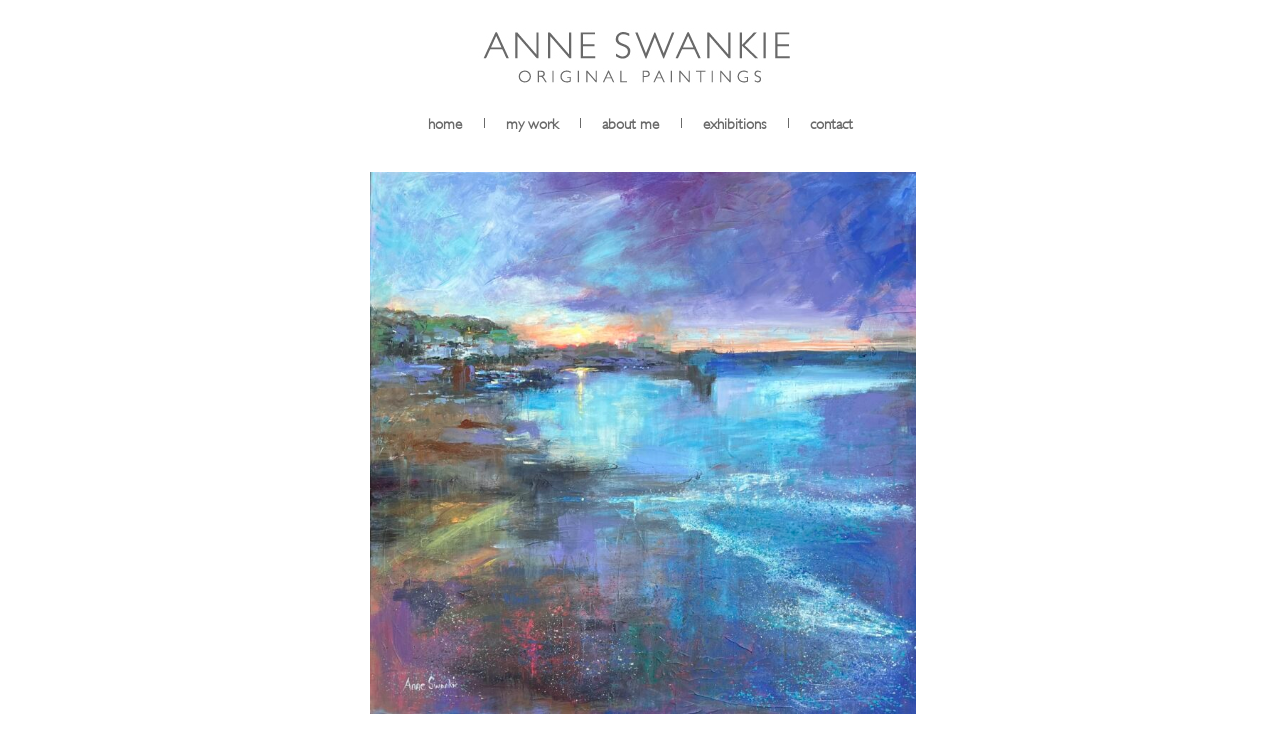

--- FILE ---
content_type: text/html; charset=UTF-8
request_url: http://anneswankie.com/
body_size: 3824
content:

<!DOCTYPE html PUBLIC "-//W3C//DTD XHTML 1.0 Transitional//EN" "http://www.w3.org/TR/xhtml1/DTD/xhtml1-transitional.dtd">
<html xmlns="http://www.w3.org/1999/xhtml" lang="en-US" prefix="og: http://ogp.me/ns# fb: http://ogp.me/ns/fb# article: http://ogp.me/ns/article#">
<head profile="http://gmpg.org/xfn/11">
<meta http-equiv="Content-Type" content="text/html; charset=UTF-8" />
<title>Anne Swankie Original Paintings</title>
<link rel="stylesheet" href="http://anneswankie.com/wp-content/themes/newdesign3/style.css" type="text/css" media="screen" />
<!--[if IE 6]><link rel="stylesheet" href="http://anneswankie.com/wp-content/themes/newdesign3/style.ie6.css" type="text/css" media="screen" /><![endif]-->
<!--[if IE 7]><link rel="stylesheet" href="http://anneswankie.com/wp-content/themes/newdesign3/style.ie7.css" type="text/css" media="screen" /><![endif]-->
<link rel="pingback" href="http://anneswankie.com/xmlrpc.php" />

<!-- SEO Ultimate (http://www.seodesignsolutions.com/wordpress-seo/) -->
	<meta name="description" content="I was born in London and studied painting and drawing at Richmond School of Art in Surrey, UK. I live in Richmond and work in my studio at the bottom of my garden." />
	<meta property="og:type" content="article" />
	<meta property="og:title" content="home" />
	<meta property="og:description" content="I was born in London and studied painting and drawing at Richmond School of Art in Surrey, UK. I live in Richmond and work in my studio at the bottom of my garden." />
	<meta property="og:url" content="http://anneswankie.com/" />
	<meta property="article:published_time" content="2013-04-08" />
	<meta property="article:modified_time" content="2024-10-12" />
	<meta property="og:site_name" content="Anne Swankie" />
	<meta name="twitter:card" content="summary" />

<!-- Code Inserter module -->
<meta name="keywords" content="anne, swankie, original, paintings, painter, richmond, london, original paintings, richmond artist, richmond based, drawings of London, London sites.">

<link href="https://fonts.googleapis.com/css?family=Open+Sans&display=swap" rel="stylesheet">
<!-- /Code Inserter module -->

<!-- /SEO Ultimate -->

<link rel='dns-prefetch' href='//s.w.org' />
<link rel="alternate" type="application/rss+xml" title="Anne Swankie &raquo; Feed" href="http://anneswankie.com/feed" />
<link rel="alternate" type="application/rss+xml" title="Anne Swankie &raquo; Comments Feed" href="http://anneswankie.com/comments/feed" />
<link rel="alternate" type="application/rss+xml" title="Anne Swankie &raquo; home Comments Feed" href="http://anneswankie.com/home/feed" />
		<script type="text/javascript">
			window._wpemojiSettings = {"baseUrl":"https:\/\/s.w.org\/images\/core\/emoji\/11\/72x72\/","ext":".png","svgUrl":"https:\/\/s.w.org\/images\/core\/emoji\/11\/svg\/","svgExt":".svg","source":{"concatemoji":"http:\/\/anneswankie.com\/wp-includes\/js\/wp-emoji-release.min.js?ver=5.0.22"}};
			!function(e,a,t){var n,r,o,i=a.createElement("canvas"),p=i.getContext&&i.getContext("2d");function s(e,t){var a=String.fromCharCode;p.clearRect(0,0,i.width,i.height),p.fillText(a.apply(this,e),0,0);e=i.toDataURL();return p.clearRect(0,0,i.width,i.height),p.fillText(a.apply(this,t),0,0),e===i.toDataURL()}function c(e){var t=a.createElement("script");t.src=e,t.defer=t.type="text/javascript",a.getElementsByTagName("head")[0].appendChild(t)}for(o=Array("flag","emoji"),t.supports={everything:!0,everythingExceptFlag:!0},r=0;r<o.length;r++)t.supports[o[r]]=function(e){if(!p||!p.fillText)return!1;switch(p.textBaseline="top",p.font="600 32px Arial",e){case"flag":return s([55356,56826,55356,56819],[55356,56826,8203,55356,56819])?!1:!s([55356,57332,56128,56423,56128,56418,56128,56421,56128,56430,56128,56423,56128,56447],[55356,57332,8203,56128,56423,8203,56128,56418,8203,56128,56421,8203,56128,56430,8203,56128,56423,8203,56128,56447]);case"emoji":return!s([55358,56760,9792,65039],[55358,56760,8203,9792,65039])}return!1}(o[r]),t.supports.everything=t.supports.everything&&t.supports[o[r]],"flag"!==o[r]&&(t.supports.everythingExceptFlag=t.supports.everythingExceptFlag&&t.supports[o[r]]);t.supports.everythingExceptFlag=t.supports.everythingExceptFlag&&!t.supports.flag,t.DOMReady=!1,t.readyCallback=function(){t.DOMReady=!0},t.supports.everything||(n=function(){t.readyCallback()},a.addEventListener?(a.addEventListener("DOMContentLoaded",n,!1),e.addEventListener("load",n,!1)):(e.attachEvent("onload",n),a.attachEvent("onreadystatechange",function(){"complete"===a.readyState&&t.readyCallback()})),(n=t.source||{}).concatemoji?c(n.concatemoji):n.wpemoji&&n.twemoji&&(c(n.twemoji),c(n.wpemoji)))}(window,document,window._wpemojiSettings);
		</script>
		<style type="text/css">
img.wp-smiley,
img.emoji {
	display: inline !important;
	border: none !important;
	box-shadow: none !important;
	height: 1em !important;
	width: 1em !important;
	margin: 0 .07em !important;
	vertical-align: -0.1em !important;
	background: none !important;
	padding: 0 !important;
}
</style>
<link rel='stylesheet' id='wl-lbsp-nivo-lightbox-min-css-css'  href='http://anneswankie.com/wp-content/plugins/lightbox-slider-pro-v6.2/lightbox/nivo/nivo-lightbox.min.css?ver=5.0.22' type='text/css' media='all' />
<link rel='stylesheet' id='wl-lbsp-photobox-css-css'  href='http://anneswankie.com/wp-content/plugins/lightbox-slider-pro-v6.2/lightbox/photobox/photobox.css?ver=5.0.22' type='text/css' media='all' />
<link rel='stylesheet' id='wl-lbsp-pretty-css-css'  href='http://anneswankie.com/wp-content/plugins/lightbox-slider-pro-v6.2/lightbox/prettyphoto/prettyPhoto.css?ver=5.0.22' type='text/css' media='all' />
<link rel='stylesheet' id='wl-lbsp-windowbox-css-css'  href='http://anneswankie.com/wp-content/plugins/lightbox-slider-pro-v6.2/lightbox/windowbox/lightbox.css?ver=5.0.22' type='text/css' media='all' />
<link rel='stylesheet' id='wl-lbsp-smoothbox-css-css'  href='http://anneswankie.com/wp-content/plugins/lightbox-slider-pro-v6.2/lightbox/smoothbox/smoothbox.css?ver=5.0.22' type='text/css' media='all' />
<link rel='stylesheet' id='wl-lbsp-swipe-css-css'  href='http://anneswankie.com/wp-content/plugins/lightbox-slider-pro-v6.2/lightbox/swipebox/swipebox.css?ver=5.0.22' type='text/css' media='all' />
<link rel='stylesheet' id='lbsp-magnificbox-css-css'  href='http://anneswankie.com/wp-content/plugins/lightbox-slider-pro-v6.2/lightbox/magnificbox/css/magnific-popup.css?ver=5.0.22' type='text/css' media='all' />
<link rel='stylesheet' id='wl-lbsp-fancybox-css-css'  href='http://anneswankie.com/wp-content/plugins/lightbox-slider-pro-v6.2/lightbox/fancybox/jquery.fancybox.css?ver=5.0.22' type='text/css' media='all' />
<link rel='stylesheet' id='wl-lbsp-hover-pack-css-css'  href='http://anneswankie.com/wp-content/plugins/lightbox-slider-pro-v6.2/css/hover-pack.css?ver=5.0.22' type='text/css' media='all' />
<link rel='stylesheet' id='wl-lbsp-reset-css-css'  href='http://anneswankie.com/wp-content/plugins/lightbox-slider-pro-v6.2/css/reset.css?ver=5.0.22' type='text/css' media='all' />
<link rel='stylesheet' id='wl-lbsp-boot-strap-css-css'  href='http://anneswankie.com/wp-content/plugins/lightbox-slider-pro-v6.2/css/bootstrap-latest/bootstrap.css?ver=5.0.22' type='text/css' media='all' />
<link rel='stylesheet' id='wl-lbsp-img-gallery-css-css'  href='http://anneswankie.com/wp-content/plugins/lightbox-slider-pro-v6.2/css/img-gallery.css?ver=5.0.22' type='text/css' media='all' />
<link rel='stylesheet' id='wl-lbsp-font-awesome-5-css'  href='http://anneswankie.com/wp-content/plugins/lightbox-slider-pro-v6.2/css/font-awesome-latest/css/fontawesome-all.min.css?ver=5.0.22' type='text/css' media='all' />
<link rel='stylesheet' id='wp-block-library-css'  href='http://anneswankie.com/wp-includes/css/dist/block-library/style.min.css?ver=5.0.22' type='text/css' media='all' />
<link rel='stylesheet' id='contact-form-7-css'  href='http://anneswankie.com/wp-content/plugins/contact-form-7/includes/css/styles.css?ver=3.4.1' type='text/css' media='all' />
<script type='text/javascript' src='http://anneswankie.com/wp-includes/js/jquery/jquery.js?ver=1.12.4'></script>
<script type='text/javascript' src='http://anneswankie.com/wp-includes/js/jquery/jquery-migrate.min.js?ver=1.4.1'></script>
<script type='text/javascript' src='http://anneswankie.com/wp-content/plugins/lightbox-slider-pro-v6.2/js/jquery.min.js?ver=5.0.22'></script>
<script type='text/javascript' src='http://anneswankie.com/wp-content/plugins/lightbox-slider-pro-v6.2/js/hover-pack.js?ver=5.0.22'></script>
<script type='text/javascript' src='http://anneswankie.com/wp-content/plugins/lightbox-slider-pro-v6.2/js/reponsive_photo_gallery_script.js?ver=5.0.22'></script>
<script type='text/javascript' src='http://anneswankie.com/wp-content/plugins/lightbox-slider-pro-v6.2/lightbox/nivo/nivo-lightbox.min.js?ver=5.0.22'></script>
<script type='text/javascript' src='http://anneswankie.com/wp-content/plugins/lightbox-slider-pro-v6.2/lightbox/nivo/enigma_lightbox.js?ver=5.0.22'></script>
<script type='text/javascript' src='http://anneswankie.com/wp-content/plugins/lightbox-slider-pro-v6.2/lightbox/smoothbox/smoothbox.js?ver=5.0.22'></script>
<script type='text/javascript' src='http://anneswankie.com/wp-content/plugins/lightbox-slider-pro-v6.2/lightbox/magnificbox/js/jquery.magnific-popup.min.js?ver=5.0.22'></script>
<link rel='https://api.w.org/' href='http://anneswankie.com/wp-json/' />
<link rel="EditURI" type="application/rsd+xml" title="RSD" href="http://anneswankie.com/xmlrpc.php?rsd" />
<link rel="wlwmanifest" type="application/wlwmanifest+xml" href="http://anneswankie.com/wp-includes/wlwmanifest.xml" /> 
<link rel="canonical" href="http://anneswankie.com/" />
<link rel='shortlink' href='http://anneswankie.com/' />
<link rel="alternate" type="application/json+oembed" href="http://anneswankie.com/wp-json/oembed/1.0/embed?url=http%3A%2F%2Fanneswankie.com%2F" />
<link rel="alternate" type="text/xml+oembed" href="http://anneswankie.com/wp-json/oembed/1.0/embed?url=http%3A%2F%2Fanneswankie.com%2F&#038;format=xml" />
<style type="text/css" media="screen">
	@font-face {
	  font-family: "custom-two";
	  src: url("http://anneswankie.com/wp-content/uploads/fonts/GillSans-Light.ttf");
	}.art-hmenu a .t, .art-hmenu ul a, .art-hmenu a:link, .art-hmenu a:visited, .art-hmenu a:hover	{
		font-family: "custom-two"!important;
	}
</style><script type="text/javascript" src="http://anneswankie.com/wp-content/themes/newdesign3/script.js"></script>
</head>
<body class="home page-template-default page page-id-5">
<div id="art-main">
    <div class="cleared reset-box"></div>
    <div class="art-sheet">
        <div class="art-sheet-cc"></div>
        <div class="art-sheet-body">
            <div class="art-header" onclick="location.href='http://anneswankie.com';" style="cursor: pointer;">
                <div class="art-header-clip">
                <div class="art-header-center">
                    <div class="art-header-jpeg"></div>
                </div>
                </div>
                <div class="art-logo">
                </div>
            </div>
            <div class="cleared reset-box"></div>
            <div class="art-nav">
                <div class="art-nav-outer">
            	<div class="art-nav-center">
            	
<ul class="art-hmenu">
	<li class="active"><a title="home" href="http://anneswankie.com/" class="active"><span class="l"> </span><span class="r"> </span><span class="t">home</span></a>
	</li>
	<li class="art-hmenu-li-separator"><span class="art-hmenu-separator"> </span></li>
	<li><a title="my work" href="http://anneswankie.com/gallery"><span class="l"> </span><span class="r"> </span><span class="t">my work</span></a>
	</li>
	<li class="art-hmenu-li-separator"><span class="art-hmenu-separator"> </span></li>
	<li><a title="about me" href="http://anneswankie.com/about-me"><span class="l"> </span><span class="r"> </span><span class="t">about me</span></a>
	</li>
	<li class="art-hmenu-li-separator"><span class="art-hmenu-separator"> </span></li>
	<li><a title="exhibitions" href="http://anneswankie.com/exhibitions"><span class="l"> </span><span class="r"> </span><span class="t">exhibitions</span></a>
	</li>
	<li class="art-hmenu-li-separator"><span class="art-hmenu-separator"> </span></li>
	<li><a title="contact" href="http://anneswankie.com/contact"><span class="l"> </span><span class="r"> </span><span class="t">contact</span></a>
	</li>
</ul>
            	</div>
                </div>
            </div>
            <div class="cleared reset-box"></div>
<div class="art-content-layout">
    <div class="art-content-layout-row">
        <div class="art-layout-cell art-content">
			


			<div class="art-post post-5 page type-page status-publish hentry" id="post-5">
	    <div class="art-post-body">
	            <div class="art-post-inner art-article">
	            	                <div class="art-postcontent">
	                    <!-- article-content -->
	                    <p><img class="wp-image-765 aligncenter" src="http://anneswankie.com/wp-content/uploads/2024/10/Estuary-1024x1016.jpg" alt="" width="546" height="542" srcset="http://anneswankie.com/wp-content/uploads/2024/10/Estuary-1024x1016.jpg 1024w, http://anneswankie.com/wp-content/uploads/2024/10/Estuary-200x200.jpg 200w, http://anneswankie.com/wp-content/uploads/2024/10/Estuary-300x298.jpg 300w, http://anneswankie.com/wp-content/uploads/2024/10/Estuary-768x762.jpg 768w, http://anneswankie.com/wp-content/uploads/2024/10/Estuary-150x150.jpg 150w, http://anneswankie.com/wp-content/uploads/2024/10/Estuary-115x115.jpg 115w" sizes="(max-width: 546px) 100vw, 546px" /></p>
<p style="text-align: center;">Estuary</p>
	                    <!-- /article-content -->
	                </div>
	                <div class="cleared"></div>
	                	            </div>
			<div class="cleared"></div>
	    </div>
	</div>
	
	
			


          <div class="cleared"></div>
        </div>
    </div>
</div>
<div class="cleared"></div>
    <div class="art-footer">
                <div class="art-footer-t"></div>
                <div class="art-footer-body">
                


                            <div class="art-footer-text">
                                                            </div>
                    <div class="cleared"><p>Site by Jack of <a href="http://www.startwebdesign.co.uk"/>Start Web Design</a></p></div>
                </div>
            </div>
    		<div class="cleared"></div>
        </div>
    </div>
    <div class="cleared"></div>
   
    <div class="cleared"></div>
</div>
    <div id="wp-footer">
	        <div id="su-footer-links" style="text-align: center;"></div><script type='text/javascript' src='http://anneswankie.com/wp-content/plugins/lightbox-slider-pro-v6.2/lightbox/photobox/jquery.photobox.js?ver=5.0.22'></script>
<script type='text/javascript' src='http://anneswankie.com/wp-content/plugins/lightbox-slider-pro-v6.2/lightbox/prettyphoto/jquery.prettyPhoto.js?ver=5.0.22'></script>
<script type='text/javascript' src='http://anneswankie.com/wp-content/plugins/lightbox-slider-pro-v6.2/lightbox/windowbox/lightbox-2.6.min.js?ver=5.0.22'></script>
<script type='text/javascript' src='http://anneswankie.com/wp-content/plugins/lightbox-slider-pro-v6.2/lightbox/swipebox/jquery.swipebox.js?ver=5.0.22'></script>
<script type='text/javascript' src='http://anneswankie.com/wp-content/plugins/lightbox-slider-pro-v6.2/lightbox/fancybox/jquery.fancybox.js?ver=5.0.22'></script>
<script type='text/javascript' src='http://anneswankie.com/wp-content/plugins/lightbox-slider-pro-v6.2/js/envira.js?ver=1.5.26'></script>
<script type='text/javascript' src='http://anneswankie.com/wp-content/plugins/lightbox-slider-pro-v6.2/js/gl_isotope.js?ver=5.0.22'></script>
<script type='text/javascript' src='http://anneswankie.com/wp-includes/js/comment-reply.min.js?ver=5.0.22'></script>
<script type='text/javascript' src='http://anneswankie.com/wp-content/plugins/contact-form-7/includes/js/jquery.form.min.js?ver=3.32.0-2013.04.03'></script>
<script type='text/javascript'>
/* <![CDATA[ */
var _wpcf7 = {"loaderUrl":"http:\/\/anneswankie.com\/wp-content\/plugins\/contact-form-7\/images\/ajax-loader.gif","sending":"Sending ..."};
/* ]]> */
</script>
<script type='text/javascript' src='http://anneswankie.com/wp-content/plugins/contact-form-7/includes/js/scripts.js?ver=3.4.1'></script>
<script type='text/javascript' src='http://anneswankie.com/wp-includes/js/wp-embed.min.js?ver=5.0.22'></script>
	        <!-- 40 queries. 0.165 seconds. -->
    </div>
</body>
</html>



--- FILE ---
content_type: text/css
request_url: http://anneswankie.com/wp-content/plugins/lightbox-slider-pro-v6.2/css/img-gallery.css?ver=5.0.22
body_size: 861
content:
/*
 * Plugin Name: Lightbox Slider Pro
 * Version: 5.8
*/
.gall-img-responsive{
	width:100% !important;
	height:auto !important;
	display:block !important;
}

.gal-container{
	margin-bottom: 60px;
	padding-top:20px;
	overflow:auto;
	display:block;
}
.b-wrapper h2{

	color:#ffffff !important;
	font-size:17px !important;
	padding-bottom: 5px !important;
	margin-bottom: 5px !important;
	padding-left: 5px !important;
	padding-right: 5px !important;
}
.b-wrapper p a i{
	color: #ffffff !important;
}
.wl-gallery{
	margin-bottom:20px;
	padding-left: 30px !important;
padding-right: 30px !important;
}

/* Isotope Animating
 * -------------------------- */
.weblizar-isotope,
.weblizar-isotope .isotope-item {
  /* change duration value to whatever you like */
    -webkit-transition-duration: 0.8s;
    -moz-transition-duration: 0.8s;
    -ms-transition-duration: 0.8s;
    -o-transition-duration: 0.8s;
    transition-duration: 0.8s;
}

.weblizar-isotope {
    -webkit-transition-property: height, width;
    -moz-transition-property: height, width;
    -ms-transition-property: height, width;
    -o-transition-property: height, width;
    transition-property: height, width;
}

.weblizar-isotope .isotope-item {
    -webkit-transition-property: -webkit-transform, opacity;
    -moz-transition-property: -moz-transform, opacity;
    -ms-transition-property: -ms-transform, opacity;
    -o-transition-property: -o-transform, opacity;
    transition-property: transform, opacity;
}

/**** disabling Isotope CSS3 transitions ****/

.weblizar-isotope.no-transition,
.weblizar-isotope.no-transition .isotope-item,
.weblizar-isotope .isotope-item.no-transition {
    -webkit-transition-duration: 0s;
    -moz-transition-duration: 0s;
    -ms-transition-duration: 0s;
    -o-transition-duration: 0s;
    transition-duration: 0s;
}
*:before, *:after {
/* -webkit-box-sizing: border-box; */
-moz-box-sizing: border-box;
box-sizing: content-box;
}

.lbsp_home_portfolio_caption {
border-radius: 0;
padding: 0 0 15px;
text-align: center;
font-family: 'OpenSansRegular';

}
.lbsp_home_portfolio_caption {
background: #fff;
padding:3%;
}
.lbsp_home_portfolio_caption {

border-bottom: 2px solid rgba(0,0,0,.4);

}
.lbsp_home_portfolio_caption h3 {
font-size: 17px !important;
font-weight:bold;
padding:0px !important;
margin:0px !important;
}
	@media only screen and (max-width: 868px) {
		
		.gall-img-responsive{
	width:50% !important;
	height:auto !important;
	display:block !important;
}
		
div.gallery1 .weblizar-isotope {
		
		}

div.gal-container {
			
		}
		
img.gall-img-responsive {
width:270px !important;

  }
  

.gal-container{
	margin-bottom: 60px;
	padding-top:20px;
	overflow:auto;
	display:block;
}


.wl-gallery{
	margin-bottom:20px;

}
		.lbsp_home_portfolio_caption {
background: #fff;
padding:0%;
text-align:center;
}
		
	}


@media only screen and (max-width:320px) {

img.gall-img-responsive {
width:180px !important;
	}
}
